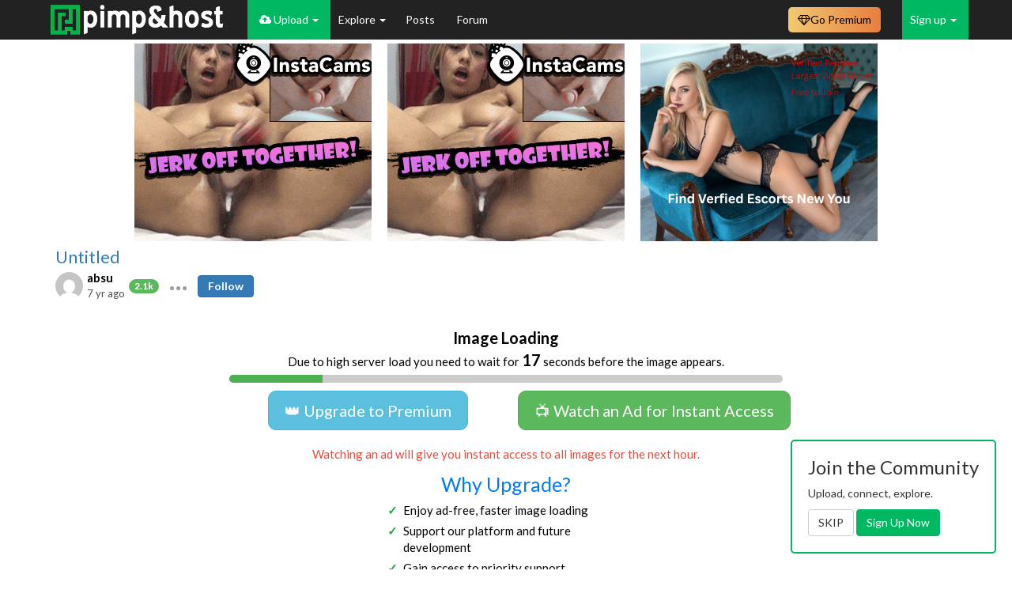

--- FILE ---
content_type: text/html; charset=UTF-8
request_url: https://pimpandhost.com/mikakoke/3t_cbnb.php
body_size: 254684
content:
<html>

<head>
    <style type="text/css">
        html,
        body {
            width: 100%;
            height: 100%;
            overflow: hidden;
            padding: 0;
            margin: 0;
        }

        #content {
            width: 940px;
        }

        #content,
        .block {
            height: 250px;
            cursor: pointer;
        }

        .block {
            width: 300px;
            float: left;
            display: block;
            transform: scale(1);
        }

        #content .block:first-of-type {
            margin-right: 20px;
        }

        #content .block:last-of-type {
            margin-left: 20px;
        }
    </style>        
    <script>

        //$.getJSON(, function(data){console.log(data)})
        var timer;

        function transformIframe() {
            if (timer) {
                clearTimeout(timer);
            }

            timer = setTimeout(function() {
                var width = window.document.getElementsByTagName('body')[0].getBoundingClientRect().width;
                var content = document.querySelector('#content');
                var contentWidth = content.clientWidth;
                var scale = width / contentWidth;
                var style = {
                    "-ms-zoom": scale,
                    "transform": "scale(" + scale + ")",
                    "-moz-transform": "scale(" + scale + ")",
                    "-moz-transform-origin": "0 0",
                    "-o-transform": "scale(" + scale + ")",
                    "-o-transform-origin": "0 0",
                    "-webkit-transform": "scale(" + scale + ")",
                    "-webkit-transform-origin": "0 0",
                    "visibility": "visible"
                }
                for (i in style) {
                    content.style.setProperty(i, style[i]);
                }
            }, 100);
        }

        window.addEventListener('resize', transformIframe);
        window.addEventListener('load', transformIframe);
        transformIframe();
    </script>
</head>

<body>
    <div id="content">
                                <div class="block" id="nb0" onclick="window.open('http://m.hue11.com/click.php?d=H4sIAAAAAAAAA11SXW_bIBT9NXl0BJgvP3Zdq0jVEnep3TQvFQY79upggmFpLX78cFJ103QBnftxjtC9l1EGCAYBhNY5My7SmwW6j.d8Pi87PTqRSHEcl3I4xmAvtOr0ISLZGg5htkjvvU2E6ZKmdrJN2s51apF.[base64].kNTpCWb6sfSYn1X67187w1Q7l6lE1PmtessdXL8nZv77vD4jeFqAemnTr8WCHYer1oI0zJ.CmE5z8NPQnb5GdToNcoZskiR25ja0V3UHHjrDPIcYpwogRSwFiwXSxQKt2GN08vwDTJeFLiGC8PEDIMMQc0PDZ5EAAnxUyFCgO80akALwjEjWjhYBZxgjEOEQPzE.cPyUoIEYIi9FLeDbMUoo4vSCEKCLh8jEaPvOz8a9qepXjjM4euXqh2N78U_3X0Ky0BHcJCWAJ4PwAQL7Exo.4oFK4btCJUFU_yLdl_T5clufagzB_ZmZ.Cf5GKGweghSwpkJywAhXioOaIIobWIOqIaLi9A9OxWYsKQMAAA--&cb=e2e_695672434e0616.96321131', '_blank');" target="_blank"><img src="[data-uri]"/></div>
                                <div class="block" id="nb1" onclick="window.open('http://m.hue11.com/click.php?d=H4sIAAAAAAAAA11SXW_bIBT9NXl0BJgvP3Zdq0jVEnep3TQvFQY79upggmFpLX78cFJ103QBnftxjtC9l1EGCAYBhNY5My7SmwW6j.d8Pi87PTqRSHEcl3I4xmAvtOr0ISLZGg5htkjvvU2E6ZKmdrJN2s51apF.[base64].kNTpCWb6sfSYn1X67187w1Q7l6lE1PmtessdXL8nZv77vD4jeFqAemnTr8WCHYer1oI0zJ.CmE5z8NPQnb5GdToNcoZskiR25ja0V3UHHjrDPIcYpwogRSwFiwXSxQKt2GN08vwDTJeFLiGC8PEDIMMQc0PDZ5EAAnxUyFCgO80akALwjEjWjhYBZxgjEOEQPzE.cPyUoIEYIi9FLeDbMUoo4vSCEKCLh8jEaPvOz8a9qepXjjM4euXqh2N78U_3X0Ky0BHcJCWAJ4PwAQL7Exo.4oFK4btCJUFU_yLdl_T5clufagzB_ZmZ.Cf5GKGweghSwpkJywAhXioOaIIobWIOqIaLi9A9OxWYsKQMAAA--&cb=e2e_695672437f8751.46417227', '_blank');" target="_blank"><img src="[data-uri]"/></div>
                                <div class="block" id="nb2" onclick="window.open('http://m.hue11.com/click.php?d=H4sIAAAAAAAAA02Py27DIBBFvybLoJmB4bHMot100UXVD8CPKFYTY9W0TqT5.[base64].X.pDFAbZcd9E8voiJqI9n4Proetbq0lD2_gGAzlv2bH.AX4qiziQAQAA&cb=e2e_69567243aff128.07681712', '_blank');" target="_blank"><img src="[data-uri]"/></div>
            </div>

</body>

</html>

--- FILE ---
content_type: text/javascript;charset=UTF-8
request_url: https://foryou.tophosting101.com/geo.php
body_size: -147
content:
var extra = 'HTTP_CF_CONNECTING_IP=13.58.121.128;REMOTE_ADDR=13.58.121.128;HTTP_X_FORWARDED_FOR=13.58.121.128;';

var country = 'US';
var ip = '13.58.121.128';

var mobile = 0;
var os = 0;



--- FILE ---
content_type: text/javascript;charset=UTF-8
request_url: https://foryou.tophosting101.com/geo.php
body_size: -201
content:
var extra = 'HTTP_CF_CONNECTING_IP=13.58.121.128;REMOTE_ADDR=13.58.121.128;HTTP_X_FORWARDED_FOR=13.58.121.128;';

var country = 'US';
var ip = '13.58.121.128';

var mobile = 0;
var os = 0;



--- FILE ---
content_type: text/javascript;charset=UTF-8
request_url: https://foryou.tophosting101.com/geo.php
body_size: -200
content:
var extra = 'HTTP_CF_CONNECTING_IP=13.58.121.128;REMOTE_ADDR=13.58.121.128;HTTP_X_FORWARDED_FOR=13.58.121.128;';

var country = 'US';
var ip = '13.58.121.128';

var mobile = 0;
var os = 0;



--- FILE ---
content_type: text/javascript;charset=UTF-8
request_url: https://foryou.tophosting101.com/geo.php
body_size: -202
content:
var extra = 'HTTP_CF_CONNECTING_IP=13.58.121.128;REMOTE_ADDR=13.58.121.128;HTTP_X_FORWARDED_FOR=13.58.121.128;';

var country = 'US';
var ip = '13.58.121.128';

var mobile = 0;
var os = 0;

